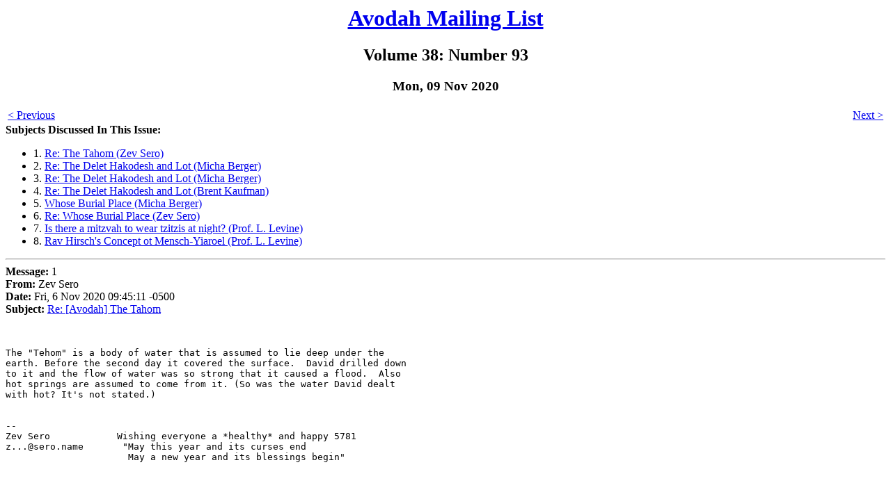

--- FILE ---
content_type: text/html
request_url: https://www.aishdas.org/avodah/vol38/v38n093.shtml
body_size: 22284
content:
<html><head><title>Avodah V38 #93</title></head><body bgcolor=#FFFFFF>
<H1><center><a href=/avodah/>Avodah Mailing List</a></center></H1>
<H2><center>Volume 38: Number 93</center></H2>

<H3><center>Mon, 09 Nov 2020</center></H3>

<table width=100%><tr>
    <td align=left><a href=/avodah/getdigest.cgi?relative=prev>&lt; Previous</a></td>
    <td align=right><a href=/avodah/getdigest.cgi?relative=next>Next &gt;</a></td>
</tr></table>

<a name=top><b>Subjects Discussed In This Issue:</b></a><ul>
    <li>   1. <a href=#01>Re: The Tahom (Zev Sero)
</a></li>
    <li>   2. <a href=#02>Re: The Delet Hakodesh and Lot (Micha Berger)
</a></li>
    <li>   3. <a href=#03>Re: The Delet Hakodesh and Lot (Micha Berger)
</a></li>
    <li>   4. <a href=#04>Re: The Delet Hakodesh and Lot (Brent Kaufman)
</a></li>
    <li>   5. <a href=#05>Whose Burial Place (Micha Berger)
</a></li>
    <li>   6. <a href=#06>Re: Whose Burial Place (Zev Sero)
</a></li>
    <li>   7. <a href=#07>Is there a mitzvah to wear tzitzis at night? (Prof. L. Levine)
</a></li>
    <li>   8. <a href=#08>Rav Hirsch's Concept ot Mensch-Yiaroel (Prof. L. Levine)
</a></li>
</ul>


<hr>
<a name=01>
<b>Message:</b> 1
<br>
<b>From:</b> Zev Sero<br>
<b>Date:</b> Fri, 6 Nov 2020 09:45:11 -0500<br>
<b>Subject:</b> <A HREF='/avodah/getindex.cgi?section=T#TAHOM'>Re: [Avodah] The Tahom</A><br>
<br><pre>

The "Tehom" is a body of water that is assumed to lie deep under the 
earth. Before the second day it covered the surface.  David drilled down 
to it and the flow of water was so strong that it caused a flood.  Also 
hot springs are assumed to come from it. (So was the water David dealt 
with hot? It's not stated.)


-- 
Zev Sero            Wishing everyone a *healthy* and happy 5781
z...@sero.name       "May this year and its curses end
                      May a new year and its blessings begin"


</pre><br><center><font size=-1>Go to <a href=#top>top</a>.</font></center>

<hr>
<a name=02>
<b>Message:</b> 2
<br>
<b>From:</b> Micha Berger<br>
<b>Date:</b> Fri, 6 Nov 2020 13:58:57 -0500<br>
<b>Subject:</b> <A HREF='/avodah/getindex.cgi?section=D#DELET HAKODESH AND LOT'>Re: [Avodah] The Delet Hakodesh and Lot</A><br>
<br><pre>

On Thu, Nov 05, 2020 at 08:35:26PM +0100, Arie Folger via Avodah wrote:
&gt; I forgot who it was, but famous enlightenment thinkers struggled with the
&gt; question of whether one is morally obligated to family more than to
&gt; strangers, and the argument was made that ideally justice and virtue should
&gt; be so blind that it doesn't matter if one is close or not...

As I'll quote below, this is famously a centerpiece of R Shimon's in
the haqdamah to Shaarei Yosher. So, I've looked at the topic while
researching for Widen Your Tent. I ended up deciding not to include
any comparison to other traditions.

The Stoics had a view called oikeiosis, from the word oikos, home or
household. Here is how Hierocles describes it (1st cent BCE, quoted in
Stobaeus 4.671-673):
    Each one of us is as it were entirely encompassed by many circles,
    some smaller, others larger, the latter enclosing the former on
    the basis of their different and unequal dispositions relative to
    each other. The first and closest circle is the one which a person
    has drawn as though around a center, his own mind. This circle
    encloses the body and anything taken for the sake of the body. For
    it is virtually the smallest circle, and almost touches the center
    itself. Next, the second one further removed from the center but
    enclosing the first circle; this contains parents, siblings, wife,
    and children. The third one has in it uncles and aunts, grandparents,
    nephews, nieces, and cousins. The next circle includes the other
    relatives, and this is followed by the circle of local residents, then
    the circle of fellow tribesmen, next that of fellow citizens, and then
    in the same way the circle of people from neighboring towns, and then
    the circle of fellow-countrymen. The outermost and largest circle,
    which encompasses all the rest, is that of the whole human race. Once
    these have all been surveyed, it is the task of a well-tempered man,
    in his proper treatment of each group, to draw the circles together
    somehow towards the center, and to keep zealously transferring those
    from the enclosing circles into the enclosed ones. It is incumbent
    on us to respect people from the third circle as if they were those
    from the second, and again to respect our other relatives as if they
    were those from the third circle. ...

Over in China, Meng Tzi (hamechunah "Mencius" in Latin):
    That which people are capable of without learning is their genuine
    capability. That which they know without pondering is their genuine
    knowledge. Among babes in arms there are none that do not know to love
    their parents. When they grow older, there are none that do not know
    to revere their elder brothers. Treating one's parents as parents is
    benevolence. Revering one's elders is righteousness. There is nothing
    else to do but extend these to the world.

I stumbled into the latter when seeing an article in "aeon" by Eric
Schwitzgebel titled "How Mengzi came up with something better than the
Golden Rule"
&lt;<a
href='https://aeon.co/ideas/how-mengzi-came-up-with-something-better-than-the-golden-rule'>https://aeon.co/ideas/how-mengzi-came-up-with-something-better-than-the-golden-rule</a>&gt;

Two points he made that spoke to me:
    Maybe we can model Golden Rule/others' shoes thinking like this:

    1. If I were in the situation of person x, I would want to be treated
       according to principle p.
    2. Golden Rule: do unto others as you would have others do unto you.
    3. Thus, I will treat person x according to principle p.

    And maybe we can model Mengzian extension like this:

    1. I care about person y and want to treat that person according to
       principle p.
    2. Person x, though perhaps more distant, is relevantly similar.
    3. Thus, I will treat person x according to principle p.

And:
    ... Mengzian extension is more psychologically plausible as a model of
    moral development. People do, naturally, have concern and compassion
    for others around them. Explicit exhortations aren't needed to produce
    this natural concern and compassion, and these natural reactions are
    likely to be the main seed from which mature moral cognition
    grows. Our moral reactions to vivid, nearby cases become the bases
    for more general principles and policies. If you need to reason
    or analogise your way into concern even for close family members,
    you're already in deep moral trouble.

Now, on to R Shimon:
    The entire "ani" of a coarse and lowly person is restricted only
    to his substance and body. Above him is someone who feels that his
    "ani" is a synthesis of body and soul. And above him is someone who
    can include in his "ani" all of his household and family. Someone
    who walks according to the way of the Torah, his "ani" includes the
    whole Jewish People, since in truth every Jewish person is only like
    a limb of the body of the nation of Israel. In this [progression]
    there are more levels for a fully developed person, who can ingrain
    in his soul the feeling that the entire world is his 'ani,' and
    he himself is only one small limb of all of Creation. Then, his
    self-love helps him love the entire Jewish People and all of Creation.

    In my opinion, this idea is hinted at in Hillel's words, as he
    used to say, "Im ein ani li, mi li? Ukeshe'ani le'atzmi, mah ani?"
    It is fitting for each person to strive to be concerned for himself.

(Earlier Rav Shimon discussed Rabbi Aqiva, two people in the desert and
one owns enough water to just save one, `and chayekha qodmin.)

    But with this, he must also strive to understand that "Ukeshe'ani
    le'avemi, mah ani?" -- that if he constricts his "ani" to a narrow
    domain, limited to what the eye can see [is him], then his "ani" --
    what is it? Vanity and ignorable.

    If his feelings are broader and include [all of] Creation, that he
    is a great person and also like a small limb in this great body,
    then he is lofty and of great worth. In a great machine, even the
    smallest screw is important if it even serves the smallest role in
    the machine. For the whole is made of parts, and no more than the
    sum of its parts.

To Rav Shimon, this is how we resolve the centrality of chessed in avodas
Hashem with the fact that Hashem created within us a healthy dose of
self-interest. Chessed, ahavas Yisrael and ahavas haberios don't come
from selflessness, but by reflecting on self interest.

To which I would add (but didn't, because it only occured to me after
Widen was published) that this approach to chessed makes empathy and
compassion easier. After all, if my approach to chessed is through
bitul, and bowing out of their way, the other's pain is their pain,
and I am committing myself to help them as an outsider who (at least
in this situation) has lower priority. The relevant emotions would be
mercy or pity. But, if I act because I am aware of and thinking about
our interconnectedness, then I am sharing in their pain, and I am acting
from compassion and empathy.

And, thinking about the definition of "rechem", I would presume rachamim
is more like "compassion" or "empathy" than "mercy".

Okay, I'm going to stop here. There is much more I could say. In fact,
one might think I could write a book about it...

:-)BBii!
-Micha

(PS / ad: A discount on Widen Your Tent is available to Avodah members.)

-- 
Micha Berger                 The purely righteous do not complain about evil,
<a href='http://www.aishdas.org/asp'>http://www.aishdas.org/asp</a>   but add justice, don't complain about heresy,
Author: Widen Your Tent      but add faith, don't complain about ignorance,
- <a href='https://amzn.to/2JRxnDF'>https://amzn.to/2JRxnDF</a>    but add wisdom.     - R AY Kook, Arpelei Tohar


</pre><br><center><font size=-1>Go to <a href=#top>top</a>.</font></center>

<hr>
<a name=03>
<b>Message:</b> 3
<br>
<b>From:</b> Micha Berger<br>
<b>Date:</b> Fri, 6 Nov 2020 14:20:50 -0500<br>
<b>Subject:</b> <A HREF='/avodah/getindex.cgi?section=D#DELET HAKODESH AND LOT'>Re: [Avodah] The Delet Hakodesh and Lot</A><br>
<br><pre>

On Fri, Nov 06, 2020 at 09:39:40AM -0500, Zev Sero via Avodah wrote:
&gt; There is no indication that the girls (or for that matter the men) were to
&gt; be killed, or harmed in any way other than by being used as an object of
&gt; giluy arayos.

"... other than that, Mrs Lincoln, what did you think of the play?"

&gt; And whatever modern attitudes are, the Torah

&gt; (1) Does not regard rape as a crime in itself -- it regards it merely as a
&gt; combination of giluy arayos and an ordinary assault to be dealt with just
&gt; like any other, assessing the five categories of damages as appropriate;

And ordinary assault is still assault. It's harm.

You're exagerating how different halakhah's position is than modern
attitudes. Or more accurately, how different the halakhah's position
ended up being when it was true that "darkah bekakh" and girls grew up
knowing it was likely they'd be raped at some point,

:-)BBii!
-Micha

-- 
Micha Berger                 The greatest discovery of all time is that
<a href='http://www.aishdas.org/asp'>http://www.aishdas.org/asp</a>   a person can change their future
Author: Widen Your Tent      by merely changing their attitude.
- <a href='https://amzn.to/2JRxnDF'>https://amzn.to/2JRxnDF</a>                 - Oprah Winfrey


</pre><br><center><font size=-1>Go to <a href=#top>top</a>.</font></center>

<hr>
<a name=04>
<b>Message:</b> 4
<br>
<b>From:</b> Brent Kaufman<br>
<b>Date:</b> Fri, 6 Nov 2020 21:31:56 -0600<br>
<b>Subject:</b> <A HREF='/avodah/getindex.cgi?section=D#DELET HAKODESH AND LOT'>Re: [Avodah] The Delet Hakodesh and Lot</A><br>
<br><pre>

This doesn?t seem to address the issue with Lot. Granted that we should all
try to brring the outer rings of our Self circle into where the inner rings
are; however, that means to bring the inner rings, if not even closer to
us, then to keep them where they are.

In Lot?s case though, he is exchanging the inner and outer rings, and while
bringing the outer rings (strangers) to take the place of the inner rings
(family) , and sending the inner rings past where the outer rings where.

cbk



-- 
*- "When life gives you lemons, shut up and eat your lemons."*
-------------- next part --------------
An HTML attachment was scrubbed...
URL: &lt;<a
href='http://lists.aishdas.org/pipermail/avodah-aishdas.org/attachments/20201106/842fcbc8/attachment-0001.html'>http://lists.aishdas.org/pipermail/avodah-aishdas.org/attachments/20201106/842fcbc8/attachment-0001.html</a>&gt;

</pre><br><center><font size=-1>Go to <a href=#top>top</a>.</font></center>

<hr>
<a name=05>
<b>Message:</b> 5
<br>
<b>From:</b> Micha Berger<br>
<b>Date:</b> Sat, 7 Nov 2020 21:06:11 -0500<br>
<b>Subject:</b> <A HREF='/avodah/getindex.cgi?section=W#WHOSE BURIAL PLACE'>[Avodah] Whose Burial Place</A><br>
<br><pre>

Started shenayim miqra for Chayei Sarah. I think there is something going
on here that I never heard pointed out.

Avraham asks to be a gravesite as an achuzas qaver.

Benei Cheis often him a grave saying, You are a nasi Elokim amongst us,
"is mimenu es qivro lo yikhleh mimekha". Seforno points out that they
offer Avraham to bury quickly, as is appropriate, and not spend time on
buying real estate.

But I was thinking... Couldn't they be trying to assimilate Avraham
into their nation? Sure, you're a great man... Any of us would want
/your/ deceased in /his/ grave. It would be an honor for the family
to have Sarah buried among them.

But the plot would stay a Hittite burial ground, and Sarah would be
Avraham's roots in their community.


Decades ago I hear R Menachem Zupnick suggest that that Avraham acquires
the field and me'arah twice -- once from Efron, and a second time in
18-20, "... leAvraham la'achuzas qaver Mei'eis Benei Cheis. From Efron he
acquires the field as property, but then he acquires soveignty from the
Hittite nation. Note the word "achuzah" in that quoted snippet from 23:20.

But now looking at the earlier pesuqim, it seems there is a whole tension
here... Avraham opens by defining himself as a geir vetoshav, Benei Cheis
suggest making him one of them, no element of geirus. He pushes back,
establishing himself a toshav, but of an independent nation.

Gut Voch!
-Micha

-- 
Micha Berger                 The thought of happiness that comes from outside
<a href='http://www.aishdas.org/asp'>http://www.aishdas.org/asp</a>   the person, brings him sadness. But realizing
Author: Widen Your Tent      the value of one's will and the freedom brought
- <a href='https://amzn.to/2JRxnDF'>https://amzn.to/2JRxnDF</a>    by uplifting its, brings great joy. - R' Kook


</pre><br><center><font size=-1>Go to <a href=#top>top</a>.</font></center>

<hr>
<a name=06>
<b>Message:</b> 6
<br>
<b>From:</b> Zev Sero<br>
<b>Date:</b> Sun, 8 Nov 2020 05:06:30 -0500<br>
<b>Subject:</b> <A HREF='/avodah/getindex.cgi?section=W#WHOSE BURIAL PLACE'>Re: [Avodah] Whose Burial Place</A><br>
<br><pre>

On 11/7/20 9:06 PM, Micha Berger via Avodah wrote:
&gt; But I was thinking... Couldn't they be trying to assimilate Avraham
&gt; into their nation? Sure, you're a great man... Any of us would want
&gt; /your/  deceased in/his/  grave. It would be an honor for the family
&gt; to have Sarah buried among them.
&gt; 
&gt; But the plot would stay a Hittite burial ground, and Sarah would be
&gt; Avraham's roots in their community.

See Malbim, who says the issue here was that their laws did not allow 
foreigners to buy property.  So they were willing to let him bury Sara 
on *their* property, but he could not have an "achuzas kever" of his 
own, that would belong to him and his family.  He insisted that they 
change their laws, and eventually won, but it took some time.

-- 
Zev Sero            Wishing everyone a *healthy* and happy 5781
z...@sero.name       "May this year and its curses end
                      May a new year and its blessings begin"


</pre><br><center><font size=-1>Go to <a href=#top>top</a>.</font></center>

<hr>
<a name=07>
<b>Message:</b> 7
<br>
<b>From:</b> Prof. L. Levine<br>
<b>Date:</b> Mon, 9 Nov 2020 14:27:22 +0000<br>
<b>Subject:</b> <A HREF='/avodah/getindex.cgi?section=I#IS THERE A MITZVAH TO WEAR TZITZIS AT NIGHT'>[Avodah] Is there a mitzvah to wear tzitzis at night?</A><br>
<br><pre>

From Today's OU Kosher Halacha Yomis


Q. Is there a mitzvah to wear tzitzis at night?

A. Regarding tzitzis, the Torah states, ?U?re?isem oso?, you shall see it
(Bamidbar 15:39). The Gemara (Menachos 43a) derives from this verse that a
nighttime garment is exempt from the mitzvah of tzitzis. Because the
mitzvah does not apply to nighttime garments, tzitzis is a mitzvas asei
she?ha?zman grama (a time-bound mitzvah), from which women are exempt.

The meaning of a nighttime garment is the subject of a disagreement among
Rishonim. The Rambam (Hilchos Tzitzis 3:7) writes that it refers to any
garment worn at night. According to the Rambam, the mitzvah of tzitzis
applies only during the day; any garment worn at night is exempt from the
mitzvah of tzitzis. The Rosh (Menachos ? Tzitzis 1) disagrees. He quotes
Rabbeinu Tam who maintains that a nighttime garment is intended to be worn
at night, such as pajamas. These types of garments are exempt from the
mitzvah of tzitzis, even if worn during the daytime. Conversely, a garment
that is intended to be worn during the day is obligated in tzitzis, even if
it is worn at night.

Shulchan Aruch (OC 18:1) cites both opinions and leaves the question
unresolved. Therefore, Rema writes that one only recites the beracha on
tzitzis if the garment is intended for daytime wear and is put on during
the daytime.

-------------- next part --------------
An HTML attachment was scrubbed...
URL: &lt;<a
href='http://lists.aishdas.org/pipermail/avodah-aishdas.org/attachments/20201109/8f756b35/attachment-0001.html'>http://lists.aishdas.org/pipermail/avodah-aishdas.org/attachments/20201109/8f756b35/attachment-0001.html</a>&gt;

</pre><br><center><font size=-1>Go to <a href=#top>top</a>.</font></center>

<hr>
<a name=08>
<b>Message:</b> 8
<br>
<b>From:</b> Prof. L. Levine<br>
<b>Date:</b> Mon, 9 Nov 2020 17:54:55 +0000<br>
<b>Subject:</b> <A HREF='/avodah/getindex.cgi?section=R#RAV HIRSCHS CONCEPT OT MENSCHYIAROEL'>[Avodah] Rav Hirsch's Concept ot Mensch-Yiaroel</A><br>
<br><pre>

The following is from the Editors' Preface to Volume VIII of the Collected Writings of RSRH.

The universal applicability of Torah to Jewish life-throughout the
ages and under any circumstance-is an axiom of our tradition. Torah
encompasses every aspect of life, and the entirety of life is under its
domain. All of man's knowledge, endeavors and accomplishments can
be utilized for Torah and are thereby given eternal value: The timeless
supremacy of Torah in the world and the resultant intrinsic worth of all
of Creation for Torah defines what Rav Samson Raphael Hirsch called
"Torah im Derech Eretz."

All of mankind-as God's creations-are to fulfill the basic Divine
laws of humanity, the universal laws of justice, decency and morality
commonly know as the "Seven Laws of Noach." The Jew must also
fulfill these basic laws, but in their fulfillment alone he has failed
his calling as a Jew: Only by fulfilling the Torah, in addition to the
universal laws of humanity, can the Jew achieve the purpose of his
existence. He is not at stark variance with the rest of mankind; he has
additional obligations: He becomes the ideal human being (Mensch)
by faithfully abiding by the Torah (Yisroe[): Throughout his writings,
but in particular in the Horeb, Rav Hirsch characterized this ideal as
?Mensch-YisroeL" The "Mensch-Yisroel" is the Torah-true Jew who
demonstrates what Torah means to the Jew, the ultimate value of its
knowledge, its all-encompassing nature, its applicability to all times, its
promotion of the highest possible moral standards and its compatibility
with life in this world. In essence "Mensch-Yisroel" is synonymous
with "Torah im Derech Eretz."

These are the principles which are the very roots of the teachings of
Rav Hirsch, and it is with them that he boldly defended Torah Judaism
.against the onslaught of Reform and the challenge of change. And these
are the very principles which, more than a century after his passing and
after the cataclysmic upheavals in modem Jewish life, have enabled
Torah life to flourish within modern civilization in an invigorated form
far beyond the immediate confines of the original students and followers
Rav Hirsch.

-------------- next part --------------
An HTML attachment was scrubbed...
URL: &lt;<a
href='http://lists.aishdas.org/pipermail/avodah-aishdas.org/attachments/20201109/19be33b3/attachment.html'>http://lists.aishdas.org/pipermail/avodah-aishdas.org/attachments/20201109/19be33b3/attachment.html</a>&gt;

------------------------------



_______________________________________________
Avodah mailing list
Avo...@lists.aishdas.org
<a href='http://www.aishdas.org/lists/avodah'>http://www.aishdas.org/lists/avodah</a>
<a href='http://lists.aishdas.org/listinfo.cgi/avodah-aishdas.org'>http://lists.aishdas.org/listinfo.cgi/avodah-aishdas.org</a>


------------------------------


**************************************

Send Avodah mailing list submissions to
	avodah@lists.aishdas.org

To subscribe or unsubscribe via the World Wide Web, visit
	http://www.aishdas.org/lists/avodah/avodahareivim-membership-agreement/


You can reach the person managing the list at
	avodah-owner@lists.aishdas.org


When replying, please edit your Subject line so it is more specific
than "Re: Contents of Avodah digest..."

A list of common acronyms is available at
        http://www.aishdas.org/lists/avodah/avodah-acronyms
(They are also visible in the web archive copy of each digest.)


</pre><table width=100%><tr>
    <td align=left><a href=/avodah/getdigest.cgi?relative=prev>&lt; Previous</a></td>
    <td align=right><a href=/avodah/getdigest.cgi?relative=next>Next &gt;</a></td>
</tr></table>

</body></html>

